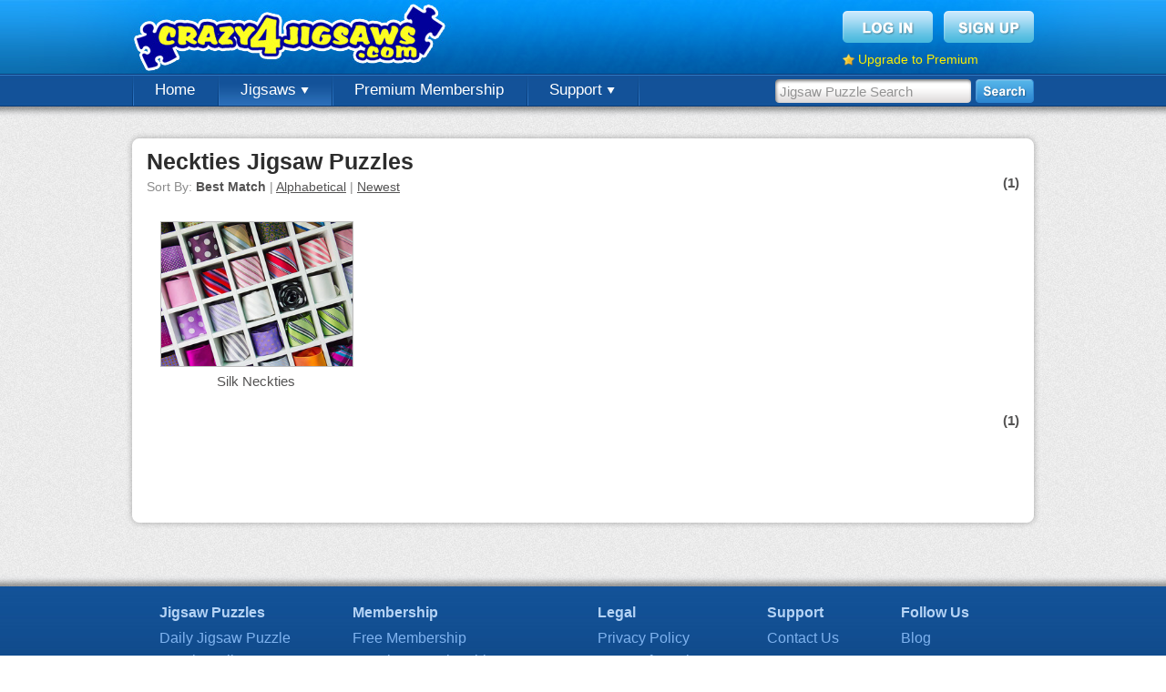

--- FILE ---
content_type: text/css
request_url: https://www.crazy4jigsaws.com/css/structure.css?v=1.1.45&v=1.1.45
body_size: 2132
content:
body {
	margin: 0px;
	padding: 0px;
	background-image: url(../images/structure/background.jpg);
	font-size: 15px;
	font-family: Arial, Helvetica, sans-serif;
}

a {
	color: #03f;
	outline: 0;
}

a:visited {
	color: #03f;
}

p {
	line-height: 21px;
	margin: 0px 0px 20px 0px;
}

input {
	padding: 3px;
	font-size: 15px;
}

select {
	padding: 3px;
	font-size: 15px;
}

ul li {
	padding-bottom: 5px;
}

h1 {
	font-size: 25px;
	color: #2d2d2d;
	margin: 0px;
	padding: 0px;
}

h1.noBread {
	margin-bottom: 15px;
}

h2 {
	font-size: 18px;
	color: #2d2d2d;
	margin: 0px 0px 8px 0px;
	padding: 0px;
}

img {
	border: none;
}

textarea {
	font-family: Arial, Helvetica, sans-serif;
	padding: 6px;
	font-size: 15px;
}

div.clear {
	clear: both;
	width: 0px;
	height: 0px;
	padding: 0px;
	margin: 0px;
}

table.formTable {
}

table.formTable td:first-child {
	width: 140px;
}

table.formTable td {
	margin-bottom: 7px;
}

table.formTable .label {
	color: #393838;
	font-size: 15px;
	vertical-align: top;
	text-align: right;
	font-weight: bold;
	padding-right: 10px;
}

table.formTable .labelMiddle {
	color: #393838;
	font-size: 15px;
	vertical-align: middle;
	text-align: right;
	font-weight: bold;
	padding-right: 10px;
}

table.formTable .about {
	text-align: left;
	font-size: 13px;
	color: #3a3a3a;
	padding-bottom: 14px;
	font-weight: normal;
}

table.formTable .header {
	font-weight: bold;
	padding-top: 5px;
	padding-bottom: 10px;
	font-size: 16px;
	color: #1161c5;
}

div.smallError {
	font-size: 13px;
	color: #ff0000;
	font-weight: bold;
	background-image: url(../images/forms/warning-16x16.png);
	background-repeat: no-repeat;
	padding-left: 20px;
	margin-bottom: 5px;
}

div.smallError:empty {
	display: none;
}

div.errorBox {
	min-height: 42px;
	background-color: #f6fbbd;
	background-image: url(../images/forms/warning-48x48.png);
	background-repeat: no-repeat;
	background-position: 10px 3px;
	border: 1px solid #e3f148;
	padding: 5px;
	padding-left: 70px;
	margin-top: 10px;
	margin-bottom: 15px;
}

div.correctBox {
	min-height: 48px;
	background-color: #a2f8ae;
	background-image: url(../images/forms/check-48x48.png);
	background-repeat: no-repeat;
	background-position: 10px;
	border: 1px solid #5de370;
	padding: 5px;
	padding-left: 70px;
	margin-top: 10px;
	margin-bottom: 15px;
}

div.infoBox {
	min-height: 48px;
	background-color: #e7f4ff;
	background-image: url(../images/icons/48x48/about.png);
	background-repeat: no-repeat;
	background-position: 10px;
	border: 1px solid #a4d1f9;
	padding: 5px;
	padding-left: 70px;
	margin-top: 10px;
	margin-bottom: 15px;
}

#breadcrumbs {
	margin-bottom: 30px;
	color: #545353;
}

#breadcrumbs a {
	color: #545353;
}

#headerShadow {
	width: 100%;
	min-width: 1004px;
	height: 13px;
	background: url(../images/structure/header-shadow.png) repeat-x;
}

#header {
	width: 100%;
	min-width: 1004px;
	height: 117px;
	background-image: url(../images/structure/header-background.jpg);
	background-repeat: repeat-x;
	position: relative;
	z-index: 2;
}

#header .background {
	width: 100%;
	min-width: 990px;
	height: 81px;
	background: url(../images/structure/header.jpg) no-repeat top center;
}

#header .content {
	margin-left: auto;
	margin-right: auto;
	width: 990px;
	height: 81px;
}

#header .logo {
	float: left;
	width: 350px;
	height: 81px;
	display: block;
}

#header .userBox {
	float: right;
	width: 260px;
	height: 67px;
	background-image: url(../images/structure/user-box.png);
	background-repeat: no-repeat;
	margin-top: 7px;
	color: #ffffff;
	position: relative;
}

#header .userBox a {
	color: #fff;
	text-decoration: none;
}

#header .userBox a:hover {
	text-decoration: underline;
}

#header .userBox .username {
	font-weight: bold;
	font-size: 16px;
	padding-top: 6px;
	float: left;
	width: 185px;
}

#header .userBox .puzzlePoints {
	font-weight: bold;
	font-size: 14px;
	margin-top: 2px;
	float: left;
	width: 185px;
}

#header .userBox .logout {
	font-size: 12px;
	margin-top: 2px;
	float: left;
	width: 190px;
}

#header .userBox .userIcon {
	width: 54px;
	height: 54px;
	background: url(../images/structure/user-icon-background.png) no-repeat;
	float: left;
	margin: 6px;
	text-align: center;
	vertical-align: middle;
}

#header .userBox .userIcon img {
	margin-top: 3px;
}

#header .topBox {
	float: right;
	margin-top: 12px;
}

#header .topBox img {
	float: left;
	margin-left: 12px;
}

#header .topBox a {
	text-decoration: none;
}

#header .topBox a:hover {
	text-decoration: underline;
}

#header .navigation {
	width: 990px;
	height: 36px;
	margin-left: auto;
	margin-right: auto;
}

#header .search {
	float: right;
	height: 26px;
	margin-top: 6px;
}

#header input {
	margin: 0px;
	padding: 0px;
}

#header .searchInput {
	vertical-align: top;
	margin-right: 5px;
	width: 210px;
	height: 26px;
	background: transparent;
	background-image: url(../images/structure/search-input.png);
	background-repeat: no-repeat;
	border: none;
	padding: 0px;
	padding-left: 5px;
	font-size: 15px;
	color: #939393;
	float: left;
}

#header .buttons {
	float: left;
	margin: 0px;
	padding: 0px;
	list-style: none;
	margin-top: 2px;
	background: url(../images/structure/button-left.jpg) no-repeat right top;
	padding-right: 2px;
}

#header .buttons li {
	float: left;
	margin: 0px;
	padding: 0px;
	height: 33px;
	position: relative;
}

#header .buttons li:hover ul {
	display: block;
}

#header .buttons .selected {
	float: left;
	margin: 0px;
	padding: 0px;
	height: 33px;
	background: url(../images/structure/button-selected.jpg) repeat-x;
}

#header .buttons li a {
	display: block;
	color: #ffffff;
	font-size: 17px;
	text-decoration: none;
	padding-left: 25px;
	padding-right: 25px;
	height: 27px;
	background: url(../images/structure/button-left.jpg) no-repeat left top;
	padding-top: 6px;
}

#header .buttons li a img {
	border: 0px;
	vertical-align: middle;
}

#header .buttons li ul {
	display: none;
	position: absolute;
	top: 33px;
	left: -6px;
	list-style: none;
	width: 214px;
	margin: 0px;
	padding: 0px;
	height: auto;
	background: url(../images/structure/drop-down-background.png) no-repeat left
		bottom;
	padding-bottom: 15px;
	padding-top: 8px;
	z-index: 9998;
}

#header .buttons li ul li {
	margin: 0px;
	padding: 0px;
	color: #000000;
	height: auto;
	float: none;
}

#header .buttons li ul li a {
	padding: 0px;
	margin: 0px;
	background-image: none;
	color: #000000;
	height: auto;
	padding-left: 20px;
	padding-top: 5px;
	padding-bottom: 5px;
	margin-left: 7px;
	margin-right: 7px;
	background-color: #edf6fb;
}

#header .buttons li ul li a:hover {
	background-color: #cfe4f0;
}

.centerContent {
	width: 1004px;
	margin-left: auto;
	margin-right: auto;
	background: url(../images/structure/content-header.png) no-repeat left top;
	padding-top: 15px;
	position: relative;
}

.centerContent .inner {
	background: url(../images/structure/content-background.png) repeat-y;
	min-height: 400px;
	padding-top: 3px;
	padding-bottom: 3px;
	padding-left: 7px;
	padding-right: 7px;
}

.centerContent .inner .content {
	padding-left: 16px;
	padding-right: 16px;
}

.centerContent .footer {
	background: url(../images/structure/content-footer.png) no-repeat;
	height: 15px;
}

.alertContent {
	width: 970px;
	margin-left: auto;
	margin-right: auto;
	margin-bottom: 10px;
	margin-top: 8px;
	padding: 10px;
	background-color: #fefee8;
	border: 2px solid #999999;
}

.alertContentYellow {
	background-color: #fff600;
}

#rightContent {
	float: right;
	width: 745px;
}

#leftNavigation {
	float: left;
	width: 200px;
	border-right: 1px solid #d3d3d3;
}

#leftNavigation img.icon {
	margin-right: 5px;
	vertical-align: middle;
	width: 16px;
	height: 16px;
}

#leftNavigation ul {
	width: 190px;
	list-style: none;
	padding: 0px;
	margin: 0px 15px 40px 0px;
}

#leftNavigation ul li {
	border-bottom: 1px solid #dedddd;
	padding: 8px 0px 8px 5px;
}

#leftNavigation ul li.selected {
	font-weight: bold;
}

#leftNavigation ul li a {
	text-decoration: none;
	color: #545353;
	font-size: 15px;
}

#leftNavigation ul li a:hover {
	text-decoration: underline;
}

#leftNavigation ul li ul {
	list-style: none;
	padding: 0px;
	margin: 5px 15px 8px 2px;
}

#leftNavigation ul li ul .selected {
	font-weight: bold;
	font-style: italic;
}

#leftNavigation ul li ul li {
	padding: 3px 0px 3px 7px;
	color: #545353;
	font-size: 13px;
	font-weight: normal;
	border: none;
}

#leftNavigation ul li ul li a {
	text-decoration: none;
	color: #545353;
}

#leftNavigation ul li ul li a:hover {
	text-decoration: underline;
}

#updateBrowser {
	width: 100%;
	padding: 25px;
	margin: 25px auto 50px auto;
	background-color: #ffc;
	text-align: center;
	border-top: 2px solid #f6f687;
	border-bottom: 2px solid #f6f687;
	font-size: 17px;
}

#hideBackground {
	background-color: #000000;
	width: 100%;
	height: 100%;
	position: fixed;
	top: 0px;
	left: 0px;
	opacity: 0.5;
	filter: alpha(opacity=50);
	display: none;
	z-index: 9999;
}

div.popDialog {
	position: fixed;
	top: 25%;
	left: 0px;
	width: 100%;
	display: none;
	z-index: 10000;
}

div.popDialog .dialog {
	width: 500px;
	background-color: #f5f5f5;
	margin-left: auto;
	margin-right: auto;
}

div.popDialog .dialog .header {
	width: 484px;
	background-color: #0079ce;
	color: #ffffff;
	font-weight: bold;
	font-size: 15px;
	padding: 5px 8px 5px 8px;
}

div.popDialog .dialog .header .close {
	float: right;
	color: #a6d1ee;
}

div.popDialog .dialog .header .close a {
	color: #a6d1ee;
	text-decoration: none;
}

div.popDialog .dialog .content {
	margin: 10px;
	margin-top: 15px;
	padding-bottom: 15px;
	color: #484848;
}

#footerShadow {
	margin-top: 50px;
	width: 100%;
	min-width: 1004px;
	height: 13px;
	background: url(../images/structure/footer-shadow.png) repeat-x;
}

#footer {
	width: 100%;
	min-width: 1004px;
	background: #063365 url(../images/structure/footer.jpg) repeat-x;
	color: #7fb3ef;
	font-size: 16px;
}

#footer a {
	text-decoration: none;
	color: #7fb3ef;
}

#footer a:hover {
	text-decoration: underline;
}

#footer .content {
	margin-left: auto;
	margin-right: auto;
	width: 990px;
}

#footer .section {
	float: left;
	margin: 20px 38px 0px 30px;
	font-weight: bold;
	color: #b5d3f5;
}

#footer .section ul {
	list-style: none;
	margin: 10px 0px 0px 0px;
	padding: 0px;
}

#footer .section ul li {
	font-weight: normal;
	margin-bottom: 2px;
}

#footer .copyright {
	width: 100%;
	text-align: center;
	padding-top: 10px;
	padding-bottom: 15px;
	font-size: 13px;
}

#notification {
	position: absolute;
	right: 5px;
	top: 5px;
}

#notification div {
	position: absolute;
	font-size: 11px;
	right: 0px;
	width: 18px;
	text-align: center;
}

#notification a {
	text-decoration: none;
}

#notification a:hover {
	text-decoration: none;
}

.button {
	padding: 10px 20px;
	font-weight: bold;
	border: 1px solid #e6e6e6;
	background-color: #f6f5f5;
	color: #30313c;
	font-size: 14px;
	cursor: pointer;
	border-radius: 5px;
	text-decoration: none;
}

.button:disabled {
	opacity: 0.5;
	cursor: not-allowed;
}

.button:hover {
	background-color: #edecec;
}

.button:visited {
	color: #30313c;
}

.button-blue {
	background-color: #026dbe;
	color: #fff;
	border: 1px solid #0364ad;
	font-size: 16px;
	padding: 15px 25px;
}

.button-blue:hover {
	background-color: #1f4ea7;
	border: 1px solid #1f4ea7;
}

.button-blue:visited {
	color: #fff;
}


--- FILE ---
content_type: text/css
request_url: https://www.crazy4jigsaws.com/css/gallery.css?v=1.1.45
body_size: 348
content:
div.galleryImage
{
	float: left;
	background-image: url(../images/gallery/horizontal-background.jpg);
	background-repeat: no-repeat;
	background-position: top center;
	width: 170px;
	height: 190px;
	margin-left: 15px;
	text-align: center;
	position: relative;
}

div.galleryImage .new
{
	width: 45px;
	height: 19px;
	position: absolute;
	top: -5px;
	left: 10px;
}

div.galleryImage .transparent
{
	position: absolute;
	top: 95px;
	right: 10px;
}

div.galleryImage .premium
{
	width: 77px;
	height: 21px;
	position: absolute;
	top: 95px;
	right: 10px;
	background: url(../images/gallery/premium.png) no-repeat;
}

div.galleryImage .free
{
	width: 96px;
	height: 62px;
	position: absolute;
	top: 0px;
	left: 7px;
	background: url(../images/gallery/free.png) no-repeat;
	cursor: pointer;
	display: none;
}

div.galleryImage img
{
	margin-top: 6px;
	margin-left: -2px;
	width: 139px;
	height: 104px;
	border: none;
}

div.galleryImage p
{
	margin: 0px;
	margin-top: 12px;
	padding: 0px;
	text-align: center;
}

div.galleryImage a
{
	color: #545353;
}

div.galleryImage img.icon
{
	width: 16px;
	height: 16px;
	padding-right: 5px;
	padding-left: 5px;
	border: none;
}




div.verticalGalleryImage
{
	float: left;
	background-image: url(../images/gallery/vertical-background.jpg);
	background-repeat: no-repeat;
	background-position: top center;
	width: 170px;
	height: 190px;
	margin-left: 15px;
	text-align: center;
}

div.verticalGalleryImage img
{
	margin-top: 8px;
	margin-left: -2px;
	width: 104px;
	height: 139px;
	border: none;
}

div.verticalGalleryImage p
{
	margin: 0px;
	margin-top: 12px;
	padding: 0px;
	text-align: center;
}

div.verticalGalleryImage a
{
	color: #545353;
}


div.verticalGalleryImage img.icon
{
	width: 16px;
	height: 16px;
	padding-right: 5px;
	padding-left: 5px;
}





#sort
{
	float: left;
	color: #8c8c8c;
	font-size: 14px;
	margin-bottom: 30px;
}

#sort b
{
	color: #545353;
}

#sort a
{
	color: #545353;
	text-decoration: underline;
}

#sort select
{
	margin-left: 8px;
}



div.paging
{
	float: right;
	color: #545353;
	font-size: 15px;
	margin-bottom: 30px;
}

div.paging a
{
	color: #545353;
	text-decoration: underline;
}


div.noPuzzles
{
	width: 100%;
	text-align: center;
	margin-top: 20px;
	height: 400px;
}

--- FILE ---
content_type: text/javascript
request_url: https://www.crazy4jigsaws.com/scripts/javascript/AnalyticsSplitTest.js?v=1.1.45&v=1.1.45
body_size: 710
content:
// Analytics Split Test
// Uses events in Google Analytics to run a split test.


AnalyticsSplitTest = new function(){}

// ------------------------------------------------------------------------
// Returns a variation in an analytics split test. If the user has already
// seen the test, the user's first variation is returned.
//
// @param	testName		Name of the test (no spaces)
// @param	variationArray	Array of the values that are part of the
//							split test.
// ------------------------------------------------------------------------
AnalyticsSplitTest.getVariation = function(testName, variationArray)
{
	// Get the original cookie value
	var variation = this.getCookie("ab-test-" + testName);
	if(variation != null && !this.isValidVariation(variation, variationArray))
	{
		variation = null;
	}
	
	// Choose a new variation
	if(variation == null)
	{
		var id = Math.floor(Math.random() * variationArray.length);
		variation = variationArray[id];
		
		// Set the cookie
		this.setCookie("ab-test-" + testName, variation, 24 * 365);
	}
	
	// Track the event in Analytics
	try
	{
		_gaq.push(['_trackEvent', 'AnalyticsSplitTest', testName, variation, 0, true]);
	}
	catch(error){}
	
	// Track event in Event Tracker
	try
	{
		EventTracker.recordSplitTest(testName, variation);
	}
	catch(error){}
	
	// Return the variation
	return variation;
	
}



// ------------------------------------------------------------------------
// Returns true if a variation is valid.
// @param	variation
// @param	variationArray
// ------------------------------------------------------------------------
AnalyticsSplitTest.isValidVariation = function(variation, variationArray)
{
	for(var i = 0; i < variationArray.length; i++)
	{
		if(variationArray[i] == variation)
		{
			return true;
		}
	}
	
	return false;
}



// ------------------------------------------------------------------------
// Gets a cookie value, returns null if the cookie does not exist.
// @param	key		Cookie key to find
// ------------------------------------------------------------------------
AnalyticsSplitTest.getCookie = function(key)
{
	var result = null;
	if(document.cookie)
	{
		var mycookieArray = document.cookie.split(';');
		for(i=0; i<mycookieArray.length; i++)
		{
			var mykeyValue = mycookieArray[i].split('=');
			if(this.trim(mykeyValue[0]) == key)
			{
				result = mykeyValue[1];
			}
		}
	}
	return result;
}


// ------------------------------------------------------------------------
// Sets a cookie
// @param	key				Cookie name
// @param	value			Cookie value
// @param	hoursExpire		Number of hours the cookie lasts
// ------------------------------------------------------------------------
AnalyticsSplitTest.setCookie = function(key, value, hoursExpire)
{
	var ablauf = new Date();
	var expireTime = ablauf.getTime() + (hoursExpire * 60 * 60 * 1000);
	ablauf.setTime(expireTime);
	document.cookie = key + "=" + value + "; expires=" + ablauf.toGMTString() + "; path=/";
}

// ---------------------------------------------------------------
// Private method, cookie helper.
// ---------------------------------------------------------------
AnalyticsSplitTest.trim = function(strValue)
{
	return strValue.replace(/^\s+|\s+$/g, '');
}

--- FILE ---
content_type: text/plain
request_url: https://rtb.openx.net/openrtbb/prebidjs
body_size: -84
content:
{"id":"baf4f94a-6b26-4a36-b260-9d31f1f229df","nbr":0}

--- FILE ---
content_type: text/javascript
request_url: https://www.crazy4jigsaws.com/scripts/javascript/premium-lightbox.js?v=1.1.45&v=1.1.45
body_size: 172
content:
// When included on a page, this class re-writes all Premium jigsaw links
// to call a lightbox explaining what Premium Membership is.
/*
$(document).ready(function()
{
	$('.premiumLink').click(function(event)
	{
		// Split test the Premium lightbox
		var variation = AnalyticsSplitTest.getVariation("premium-lightbox-2", ["no-lightbox", "lightbox-2"]);
		
		// Show the lightbox
		if(variation != 'no-lightbox')
		{
			event.preventDefault();
			
			// Which puzzle did we click?
			var jigsawId = $(this).attr('href');
			jigsawId = jigsawId.replace('jigsaw/', '');
			jigsawId = jigsawId.replace(/\//g, '');
			
			Lightbox.show('ajax/premium-lightbox/' + variation + '/?jigsawId=' + jigsawId, 838, 459);
			
			return false;
		}
		// Redirect to the Premium puzzle
		else
		{
			event.preventDefault();
			
			var link = $(this).attr('href');
			document.location.href = 'http://' + document.domain + '/' + link + '?premium-lightbox=false';
			
			return false;
		}
		
	});
});
*/

--- FILE ---
content_type: text/javascript
request_url: https://www.crazy4jigsaws.com/scripts/javascript/Lightbox-2.js?v=1.1.45&v=1.1.45
body_size: 844
content:

// Static Lightbox object
Lightbox = new function(){}

// Milliseconds it takes to fade in the lightbox
Lightbox.timeToFade = 300;

// Opacity level of the dimmed background
// Must be between 0 and 1
Lightbox.opacity = 0.7;

// Overlay color
Lightbox.overlayColor = '#000000';

// Jquery reference to the iFrame box
Lightbox.box = null;

// Jquery reference to background overlay
Lightbox.overlay = null;

// Called when the lightbox is shown
Lightbox.showCallback = null;

// Called when the lightbox is closed
Lightbox.closeCallback = null;

// ---------------------------------------------------------------

// ---------------------------------------------------------------
Lightbox.show = function(pUrl, pWidth, pHeight)
{
	// Setup the background overlay
	if(this.overlay == null)
	{
		this.overlay = $('<div></div>');
		this.overlay.css({"background-color": this.overlayColor,
						   "width": "100%",
						   "height": "100%",
						   "position": "fixed",
						   "top": "0px",
						   "left": "0px",
						   "display": "none",
						   "z-index": 99999});
		this.overlay.appendTo('body');
	}
	
	// Remove any pre-existing lightbox
	if(this.box != null)
	{
		this.box.remove();
		this.box = null;
	}
	
	// Create the lightbox iFrame
	this.box = $('<iframe id="lightbox-frame" src="' + pUrl + '" allowtransparency="true" frameborder=0 scrolling="no"></iframe>');
	this.box.css({"width": 		pWidth + "px",
				  "height": 	pHeight + "px",
				  "border": 	"none",
				  "position":	"fixed",
				  "top":		"0px",
				  "left":		"-9999px"});
	$('body').append(this.box);
	
	// Fade in the background overlay
	this.overlay.fadeTo(this.timeToFade, this.opacity);
	
	// Reposition the lightbox
	this.update();
	
	// Track resize events
	$(window).resize($.proxy(this.update, this));
	
	// Call the show callback
	if(this.showCallback != null)
	{
		this.showCallback.apply();
	}
}


// ---------------------------------------------------------------
// Private method, called when the browser resizes.
// ---------------------------------------------------------------
Lightbox.update = function()
{
	// Get the window size
	var windowWidth = document.documentElement.clientWidth;  
	var windowHeight = document.documentElement.clientHeight; 
	
	// Center the lightbox
	if(this.box != null)
	{
		this.box.css({"position": "fixed",
			 	"top": windowHeight/2 - $('#lightbox-frame').height()/2,
			 	"left": windowWidth/2 - $('#lightbox-frame').width()/2,
			 	"z-index": 100000});
	}
}


// ---------------------------------------------------------------
// Closes the FanFetcher.
// ---------------------------------------------------------------
Lightbox.close = function()
{
	// Remove the FanFetcher
	this.box.remove();
	this.box = null;
	
	// Remove the background overlay
	this.overlay.fadeTo(this.timeToFade, 0, $.proxy(this.deleteOverlay, this));
	
	// Call the close callback
	if(this.closeCallback != null)
	{
		this.closeCallback.apply();
	}
}


// ---------------------------------------------------------------
// Private method, deletes the overlay.
// ---------------------------------------------------------------
Lightbox.deleteOverlay = function()
{
	this.overlay.remove();
	this.overlay = null;
}


// ------------------------------------------------------------------------
// Sets a cookie
// @param	key				Cookie name
// @param	value			Cookie value
// @param	minutesExpire	Number of minutes the cookie lasts
// ------------------------------------------------------------------------
Lightbox.setCookie = function(key, value, minutesExpires)
{
	var tmpDate = new Date();
	var expireTime = tmpDate.getTime() + (minutesExpires * 60 * 1000);
	tmpDate.setTime(expireTime);
	document.cookie = key + "=" + value + "; expires=" + tmpDate.toGMTString() + "; path=/";
}